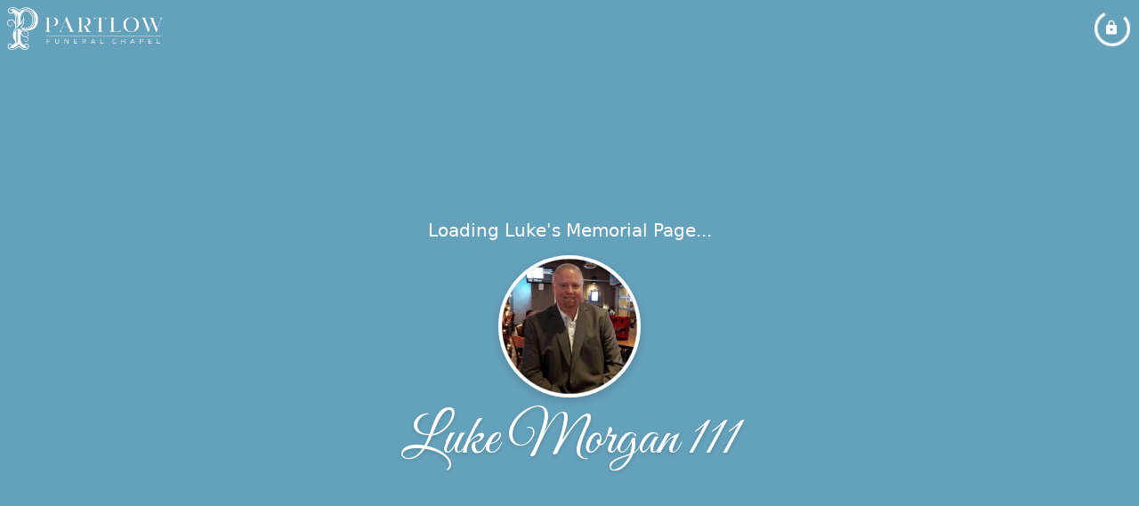

--- FILE ---
content_type: text/html; charset=utf-8
request_url: https://partlowchapel.com/obituaries/luke-morgan3
body_size: 3156
content:
<!DOCTYPE html>
    <html lang="en">
    <head>
        <meta charset="utf-8">
        
        <meta name="viewport" content="width=device-width, initial-scale=1.0, maximum-scale=1.0, user-scalable=0" />
        <meta name="theme-color" content="#000000">
        <meta name=”mobile-web-app-capable” content=”yes”>
        <meta http-equiv="cache-control" content="no-cache, no-store" />
        <meta http-equiv="expires" content="Tue, 01 Jan 1980 1:00:00 GMT" />
        <meta http-equiv="pragma" content="no-cache" />

        <meta property="og:image" prefix="og: http://ogp.me/ns#" id="meta-og-image" content="https://res.cloudinary.com/gather-app-prod/image/upload/a_0,c_crop,h_390,r_0,w_859,x_0,y_30/b_white,c_pad,d_gather_square.png,f_auto,h_630,q_auto,r_0,w_1200/v1/prod/user_provided/case/379022/case/1678477256246-SBWm3sl22x" />
        <meta property="og:site_name" prefix="og: http://ogp.me/ns#" content="Luke Morgan 111 Obituary (1966 - 2023) - Hermitage, Tennessee" />
        <meta property="og:image:width" content="1200" />
        <meta property="og:image:height" content="630" />
        <meta property="og:title" content="Luke Morgan 111 Obituary (1966 - 2023) - Hermitage, Tennessee" />
        <meta property="og:description" content="Luke was born on July 8th, 1966 and passed away on 
        March 5th, 2023 at the age of 56" />
        <meta property="og:type" content="website" />
        <meta property="og:url" content="https://partlowchapel.com/obituaries/luke-morgan3" />
        
        <meta property="fb:app_id" content="148316406021251" />

        <meta id="meta-case-name" content="luke-morgan3" />
        <meta id="meta-case-fname" content="Luke" />
        <meta id="meta-case-lname" content="Morgan" />
        <meta id="meta-case-display-name" content="Luke Morgan 111" />
        <meta id="meta-case-theme-color" content="#64A1BB" />
        <meta id="meta-case-profile-photo" content="https://res.cloudinary.com/gather-app-prod/image/upload/a_0,c_crop,h_859,r_0,w_859,x_0,y_-1/c_limit,f_auto,h_304,q_auto,r_max,w_304/v1/prod/user_provided/case/379022/case/1678477256246-SBWm3sl22x" />
        <meta id="meta-case-font-family" content="Great+Vibes" />
        <meta name="description" content="Luke was born on July 8th, 1966 and passed away on 
        March 5th, 2023 at the age of 56" />
        

        <link id="meta-fh-logo" href="https://res.cloudinary.com/gather-app-prod/image/upload/c_limit,f_auto,h_184,q_auto,w_640/v1/prod/user_provided/funeral_home/1073/1703804653829-YhCsOqkVzx" />
        <link rel="manifest" id="gather-manifest" href="/static/manifest.json">
        <link id="fav-icon" rel="shortcut icon" type="image/png" href="https://res.cloudinary.com/gather-app-prod/image/upload/a_0,c_crop,h_662,r_0,w_662,x_0,y_41/c_limit,d_gather_square.png,f_png,h_64,q_auto,r_0,w_64/v1/prod/user_provided/funeral_home/1073/1677186970470-B7zY5K_Mvx" />
        <link id="fav-apple-icon" rel="apple-touch-icon" href="https://res.cloudinary.com/gather-app-prod/image/upload/a_0,c_crop,h_662,r_0,w_662,x_0,y_41/c_limit,d_gather_square.png,f_png,h_64,q_auto,r_0,w_64/v1/prod/user_provided/funeral_home/1073/1677186970470-B7zY5K_Mvx">
        <link id="fav-apple-icon-precomposed" rel="apple-touch-icon-precomposed" href="https://res.cloudinary.com/gather-app-prod/image/upload/a_0,c_crop,h_662,r_0,w_662,x_0,y_41/c_limit,d_gather_square.png,f_png,h_64,q_auto,r_0,w_64/v1/prod/user_provided/funeral_home/1073/1677186970470-B7zY5K_Mvx">

        <link rel="canonical" href="https://partlowchapel.com/obituaries/luke-morgan3" />

        <link rel="preconnect" crossorigin="anonymous" href="https://fonts.gstatic.com">
        <link rel="stylesheet" href="https://fonts.googleapis.com/icon?family=Material+Icons|Material+Icons+Outlined">
        <link rel="stylesheet" href="https://fonts.googleapis.com/css?family=Roboto:300,400,500">
        <link rel="stylesheet" href="https://fonts.googleapis.com/css2?family=Great+Vibes&display=swap">
        <link rel="stylesheet" href="https://fonts.googleapis.com/css2?family=Montserrat:ital,wght@0,100..900;1,100..900&display=swap" />
        <link rel="stylesheet" href="https://fonts.googleapis.com/css2?family=EB+Garamond:ital,wght@0,400..800;1,400..800&display=swap"/>
        <link rel="stylesheet" href="https://fonts.googleapis.com/css2?family=Tinos:ital,wght@0,400;0,700;1,400;1,700&display=swap"/>
        <link rel="stylesheet" href="https://fonts.googleapis.com/css2?family=Poppins:ital,wght@0,100;0,200;0,300;0,400;0,500;0,600;0,700;0,800;0,900;1,100;1,200;1,300;1,400;1,500;1,600;1,700;1,800;1,900&display=swap"/>
        <link rel="stylesheet" href="https://fonts.googleapis.com/css2?family=Great+Vibes&display=swap"/>


        <link rel="stylesheet" href="/static/css/styles20220620.css">
        <link rel="stylesheet" href="/static/css/calendly.css">
        <link rel="stylesheet" href="/static/css/caseLoadingPage20230131.css">
        <link rel="stylesheet" href="/static/js/index-D9zoTKqK.css">
        <script async src='https://www.google-analytics.com/analytics.js'></script>

        <title>Luke Morgan 111 Obituary (1966 - 2023) - Hermitage, Tennessee</title>
        <script type="application/ld+json">{"@context":"https://schema.org","@graph":[{"@type":"NewsArticle","headline":"Luke Morgan 111 Obituary","image":["https://res.cloudinary.com/gather-app-prod/image/upload/a_0,c_crop,h_390,r_0,w_859,x_0,y_30/ar_1:1,c_crop,f_auto,g_faces:auto,h_390,q_auto/c_limit,w_1200/v1/prod/user_provided/case/379022/case/1678477256246-SBWm3sl22x","https://res.cloudinary.com/gather-app-prod/image/upload/a_0,c_crop,h_390,r_0,w_859,x_0,y_30/ar_4:3,c_crop,f_auto,g_faces:auto,h_390,q_auto/c_limit,w_1200/v1/prod/user_provided/case/379022/case/1678477256246-SBWm3sl22x","https://res.cloudinary.com/gather-app-prod/image/upload/a_0,c_crop,h_390,r_0,w_859,x_0,y_30/ar_16:9,c_crop,f_auto,g_faces:auto,h_390,q_auto/c_limit,w_1200/v1/prod/user_provided/case/379022/case/1678477256246-SBWm3sl22x"],"wordCount":118,"articleBody":"LUKE MORGAN III, age 56 was born on July 8, 1966 and passed away on March 5, 2023.\nLuke was preceded in death by father, Luke Morgan Jr and mother, Janice Green Morgan.\n\nSurvived by brother, Guy (Karen) Morgan; three nephews, Richie Morgan, Joe (Brooke) Morgan, Chris (Katie) Morgan; many beloved cousins, and his second family, The Princes.\n\nLuke believed in living every day to the fullest.  He loved his family, friends, and baseball.\n\nThere will be a Celebration of Life Gathering (no formal service) to remember Luke on Saturday, March 18, 2023 from 4 p.m -6 p.m. at Partlow Funeral Chapel, 233 West Main St., Lebanon, TN 37087.\n\nPARTLOW FUNERAL CHAPEL in care of arrangements. 615-444-7007 www.partlowchapel.com","author":{"@type":"Organization","name":"Partlow Funeral Chapel"}},{"@type":"Event","name":"Celebration of Life Gathering for family and friends","startDate":"2023-03-18","endDate":"2023-03-18","doorTime":"Sat, 18 Mar 2023 21:00:00 GMT","eventAttendanceMode":"https://schema.org/OfflineEventAttendanceMode","description":"Celebration of Life Gathering for family and friends at Partlow Funeral Chapel","image":["https://res.cloudinary.com/gather-app-prod/image/upload/a_0,c_crop,h_390,r_0,w_859,x_0,y_30/ar_1:1,c_crop,f_auto,g_faces:auto,h_390,q_auto/c_limit,w_1920/v1/prod/user_provided/case/379022/case/1678477256246-SBWm3sl22x","https://res.cloudinary.com/gather-app-prod/image/upload/a_0,c_crop,h_390,r_0,w_859,x_0,y_30/ar_4:3,c_crop,f_auto,g_faces:auto,h_390,q_auto/c_limit,w_1920/v1/prod/user_provided/case/379022/case/1678477256246-SBWm3sl22x","https://res.cloudinary.com/gather-app-prod/image/upload/a_0,c_crop,h_390,r_0,w_859,x_0,y_30/ar_16:9,c_crop,f_auto,g_faces:auto,h_390,q_auto/c_limit,w_1920/v1/prod/user_provided/case/379022/case/1678477256246-SBWm3sl22x"],"isAccessibleForFree":true,"eventStatus":"https://schema.org/EventScheduled","location":{"@type":"Place","name":"Partlow Funeral Chapel","address":{"@type":"PostalAddress","streetAddress":"602 South Cumberland Street","addressLocality":"Lebanon","postalCode":"37087","addressRegion":"Tennessee","addressCountry":"United States"}},"organizer":{"@type":"Organization","name":"Partlow Funeral Chapel"}}]}</script>
        <script>
            try {
                const urlParams = new URLSearchParams(window.location.search);
                const at = urlParams.get('at');
                if (at) {
                    if (at === 'NONE') {
                        localStorage.removeItem('authToken');
                    } else {
                        localStorage.setItem('authToken', at);
                    }
                }
                const params = new URLSearchParams(location.search.substring(1));
                urlParams.delete('at');
                urlParams.delete('_fwd');
                const qs = urlParams.toString();
                history.replaceState(
                    { id: document.title, source: 'web'},
                    document.title,
                    location.origin + location.pathname + (qs ? '?' + qs : '')
                );
            } catch (ex) {}

            function checckIsDeathCertificateDialogOpen() {
                var deathCertificateDialog = document.getElementById('death-certificate-dialog');
                if (deathCertificateDialog) {
                var dcClassList = deathCertificateDialog.classList.value;
                return dcClassList.search(/hidden/) === -1;
                }
                return false;
            }

            // callback required by Google maps API package
            window.initMap = function () {};

        </script>
        <!-- Global site tag (gtag.js) - Google Analytics -->
        <script async src="https://www.googletagmanager.com/gtag/js?id=4371858059"></script>
        <script>
            window.dataLayer = window.dataLayer || [];
            function gtag(){dataLayer.push(arguments);}
            gtag('js', new Date());
            
            gtag('config', '4371858059');
        </script>
    </head>
    
    <body id="body">
        <noscript>
        You need to enable JavaScript to run this app.
        </noscript>
        <div id="root">
        
        <div class="CaseLoadingPage-root" style="background: #64A1BB;">
            <div class="CaseLoadingPage-topLoader">
                <div class="CaseLoadingPage-wrapper">
                    <svg class="CaseLoadingPage-lockIcon" focusable="false" viewBox="0 0 24 24"
                        aria-hidden="true" role="presentation">
                        <path d="M18 8h-1V6c0-2.76-2.24-5-5-5S7 3.24 7 6v2H6c-1.1 0-2 .9-2 2v10c0 1.1.9 2 2 
                            2h12c1.1 0 2-.9 2-2V10c0-1.1-.9-2-2-2zm-6 9c-1.1 0-2-.9-2-2s.9-2 2-2 2 .9 2 2-.9 
                            2-2 2zm3.1-9H8.9V6c0-1.71 1.39-3.1 3.1-3.1 1.71 0 3.1 1.39 3.1 3.1v2z">
                        </path>
                    </svg>
                    <div class="MuiCircularProgress-indeterminate CaseLoadingPage-fabProgress"
                        role="progressbar" style="width: 40px; height: 40px;">
                        <svg viewBox="22 22 44 44">
                            <circle class="MuiCircularProgress-circle MuiCircularProgress-circleIndeterminate"
                                cx="44" cy="44" r="20.2" fill="none" stroke-width="3.6"></circle>
                        </svg>
                    </div>
                </div>
            </div>
            <div class="CaseLoadingPage-logoOuter">
                <img src="https://res.cloudinary.com/gather-app-prod/image/upload/c_limit,f_auto,h_184,q_auto,w_640/v1/prod/user_provided/funeral_home/1073/1703804653829-YhCsOqkVzx" alt="fh-logo">
            </div>
            <div class="CaseLoadingPage-userDetails">
                <p
                    class="CaseLoadingPage-loadingMemorialPage">
                    Loading Luke's Memorial Page...
                </p>
                <div class="CaseLoadingPage-avatarContainer">
                    <div class="CaseLoadingPage-avatar"
                        style="color: #64A1BB; position: relative; background: none;">
                        <div class="CaseLoadingPage-avatar" style="color: #64A1BB; border: none;">
                            <img alt="LM" src="https://res.cloudinary.com/gather-app-prod/image/upload/a_0,c_crop,h_859,r_0,w_859,x_0,y_-1/c_limit,f_auto,h_304,q_auto,r_max,w_304/v1/prod/user_provided/case/379022/case/1678477256246-SBWm3sl22x">
                        </div>
                    </div>
                </div>
                <p class="CaseLoadingPage-displayName" style="font-family: 'Great Vibes', cursive, sans-serif !important;">
                    Luke Morgan 111
                </p>
            </div>
        </div>
    
        </div>
        <div id="print-container"></div>
    <script type="module" src="/static/js/index-CkY9Oi-f.js"></script>
    </body>
    <script src="/static/js/calendly.js"></script>
    </html>

--- FILE ---
content_type: text/javascript
request_url: https://partlowchapel.com/static/js/useLocalStore-DDYBgvNp.js
body_size: 497
content:
import{l as t,a8 as n,qN as c,qO as f}from"./index-CkY9Oi-f.js";import{r as i,w as y}from"./localstore.service-Br6dhwJr.js";try{let e=typeof window<"u"?window:typeof global<"u"?global:typeof globalThis<"u"?globalThis:typeof self<"u"?self:{},s=new e.Error().stack;s&&(e._sentryDebugIds=e._sentryDebugIds||{},e._sentryDebugIds[s]="dee4f8ab-d30b-401a-bb01-6dde8e5104cd",e._sentryDebugIdIdentifier="sentry-dbid-dee4f8ab-d30b-401a-bb01-6dde8e5104cd")}catch{}function g(e,s){const l=t.useCallback(()=>i(e,s)??null,[e,s]),[d,o]=t.useState(l),r=t.useCallback(a=>{y(e,a,s)},[e,s]),u=t.useCallback(()=>{const a=l();o(b=>n.isEqual(b,a)?b:a)},[l]);return c(f.local_store_update,u),[d,r]}export{g as u};
